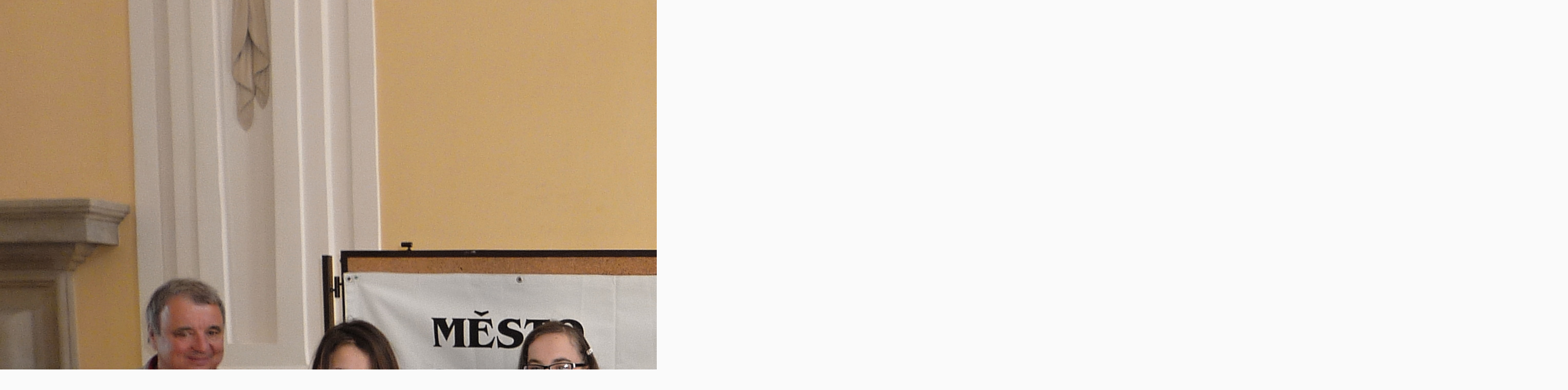

--- FILE ---
content_type: text/html; charset=UTF-8
request_url: https://www.zahradkari-holesov.cz/fotoalbum/okresni-kolo-mlady-zahradkar---holesov-20.4.2018/32.-.html
body_size: 757
content:
<?xml version="1.0" encoding="utf-8"?>
<!DOCTYPE html PUBLIC "-//W3C//DTD XHTML 1.0 Transitional//EN" "http://www.w3.org/TR/xhtml1/DTD/xhtml1-transitional.dtd">
<html lang="cs" xml:lang="cs" xmlns="http://www.w3.org/1999/xhtml">

    <head>

        <meta http-equiv="content-type" content="text/html; charset=utf-8" />
        <meta name="description" content="ZO ČZS Holešov" />
        <meta name="keywords" content="zahrada,zahrádkáři holešov,zahradničení" />
        <meta name="robots" content="all,follow" />
        <meta name="author" content="<!--/ u_author /-->" />
        <link rel="stylesheet" href="/style.1768044347.1.css" type="text/css" />
        
        <script type="text/javascript" src="https://www004.estranky.cz/user/js/index.js" id="index_script" ></script>
        <title>
            Zahrádkáři Holešov
        </title>

        <style>
          body {margin: 0px; padding: 0px;}
        </style>
    </head>
<body>
    <script language="JavaScript" type="text/javascript">
    <!--
      index_setCookieData('index_curr_fullphoto', 309);
    //-->
  </script>
  <a href="javascript: close();"><img src="/img/original/309/32.jpg" border="0" alt="32" width="3056" height="2037"></a>

<!-- NO GEMIUS -->
</body>
</html>
